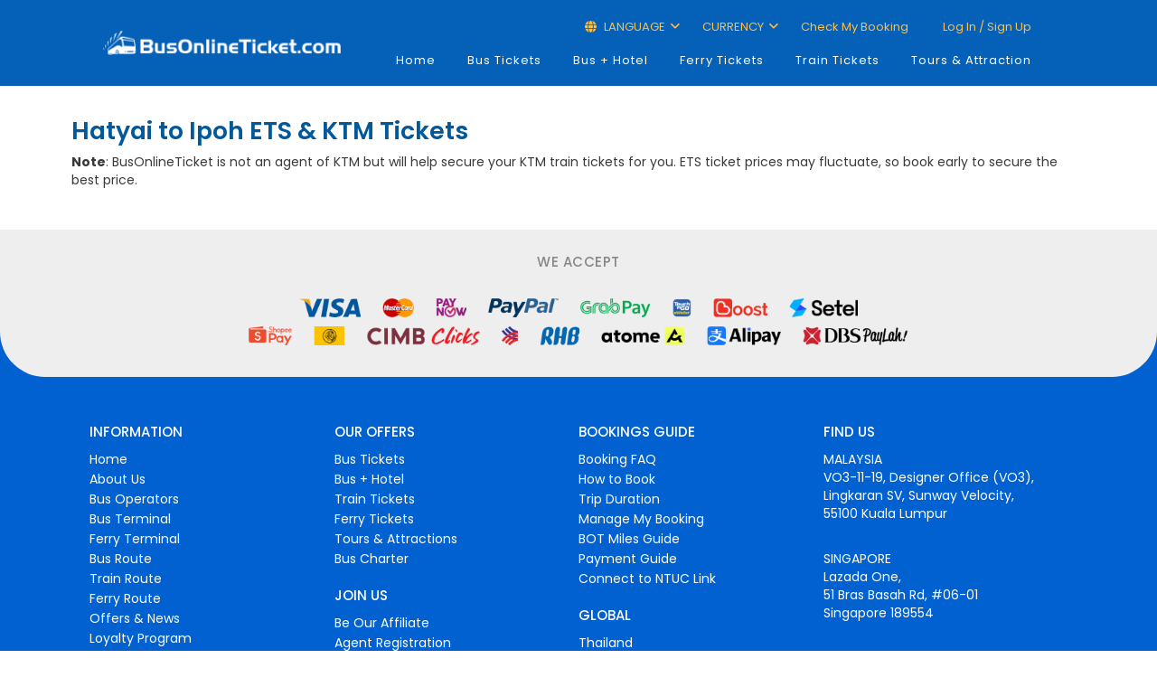

--- FILE ---
content_type: text/html; charset=utf-8
request_url: https://www.busonlineticket.com/booking/hatyai-to-ipoh-ktm-ets
body_size: 7800
content:


<!DOCTYPE html PUBLIC "-//W3C//DTD XHTML 1.0 Strict//EN" "http://www.w3.org/TR/xhtml1/DTD/xhtml1-strict.dtd">
<html xmlns="http://www.w3.org/1999/xhtml" xml:lang="en">
<head>
<!-- Google Tag Manager -->
<script>(function (w, d, s, l, i) {
        w[l] = w[l] || []; w[l].push({
            'gtm.start':
                new Date().getTime(), event: 'gtm.js'
        }); var f = d.getElementsByTagName(s)[0],
            j = d.createElement(s), dl = l != 'dataLayer' ? '&l=' + l : ''; j.async = true; j.src =
                'https://www.googletagmanager.com/gtm.js?id=' + i + dl; f.parentNode.insertBefore(j, f);
    })(window, document, 'script', 'dataLayer', 'GTM-KMMF3SV');</script>
<!-- End Google Tag Manager -->
<!-- Google tag (gtag.js) -->
<script async src="https://www.googletagmanager.com/gtag/js?id=G-5K4GSWQVMW"></script>
<script>
    window.dataLayer = window.dataLayer || [];
    function gtag() { dataLayer.push(arguments); }
    gtag('js', new Date());

    //gtag('config', 'G-5K4GSWQVMW');

    // Function to set user ID and send pageview
    function trackPageView() {
        var aibot_id = localStorage.getItem("aibot_id") || "0";
        gtag('set', { 'user_id': aibot_id });
        gtag('config', 'G-5K4GSWQVMW');
    }

    // Call the function to track the initial pageview
    trackPageView();
</script>
<script>
    (function (w, d, t, r, u) {
        var f, n, i;
        w[u] = w[u] || [], f = function () {
            var o = { ti: "187156332" };
            o.q = w[u], w[u] = new UET(o), w[u].push("pageLoad")
        },
            n = d.createElement(t), n.src = r, n.async = 1, n.onload = n.onreadystatechange = function () {
                var s = this.readyState;
                s && s !== "loaded" && s !== "complete" || (f(), n.onload = n.onreadystatechange = null)
            },
            i = d.getElementsByTagName(t)[0], i.parentNode.insertBefore(n, i)
    })
        (window, document, "script", "//bat.bing.com/bat.js", "uetq");
</script>
	<meta http-equiv="X-UA-Compatible" content="IE=edge" /><meta name="viewport" content="width=device-width, user-scalable=no" /><meta http-equiv="Content-Type" content="text/html; charset=UTF-8" /><title>
	Hatyai to Ipoh ETS & KTM | BusOnlineTicket.com
</title><meta name="msvalidate.01" content="43E35345E5225CDFCE3CAE336C8FC72C" /><link id="lnkCanonical" rel="canonical" href="https://www.busonlineticket.com/booking/hatyai-to-ipoh-ktm-ets" />
	<link rel="stylesheet" href="https://cdn.busonlineticket.com/css/main.css?ver=20260123" />
	<link rel="stylesheet" href="https://cdn.busonlineticket.com/css/site.css?ver=20260123" />
    <link rel="shortcut icon" type="image/x-icon" href="https://cdn.busonlineticket.com/image/favicon2.png" />
    <link rel="stylesheet" href="https://cdn.busonlineticket.com/css/style_min.css?ver=20260123" type="text/css" media="all" />
    <link rel="stylesheet" href="https://cdn.busonlineticket.com/css/bootstrap.min.css?ver=20260123" type="text/css" media="all" />
    <link rel="stylesheet" href="https://cdn.busonlineticket.com/fonts/fontawesome/css/all.min.css?ver=6.1.0" />   
    <link rel="stylesheet" href="https://cdn.busonlineticket.com/css/new_style.css?ver=20260123" type="text/css" media="all" />
    <link rel="stylesheet" href="https://cdn.busonlineticket.com/css/user_login.css?ver=20260123" />
    <!-- <script type="text/javascript" src="https://cdn.busonlineticket.com/js/jquery-1.9.1.min.js?ver=20260123" ></script> -->
	<script type="text/javascript" src="https://cdn.busonlineticket.com/js/jquery.min.js?ver=20260123" ></script>
    <script type="text/javascript" src="https://cdn.busonlineticket.com/js/all_route.js?ver=20260123"></script>
<script type="text/javascript">
    var jq = jQuery.noConflict();
    jq(document).ready(function () {
        jq('.logedin_desktop').click(function () {
            console.log('clicked logout');
            jq(this).addClass('hidden');
        });
    });
</script>
<style type="text/css">
	#sociallist .footer_icon_list img {
		max-width: unset;
		height: 20.969px!important;
		border: 0 !important;
	}
</style>
    
    <meta name="viewport" content="width=device-width, initial-scale=1" />
    <link rel="stylesheet" href="https://cdn.busonlineticket.com/css/new_booking.css?ver=202601" />


<!-- ManyChat -->
<!-- <script src="//widget.manychat.com/167120536333.js" async="async"></script> -->
<meta name="description" content="KTM &amp; ETS tickets from Hatyai to Ipoh | Check schedules and book tickets today at BusOnlineTicket.com" /></head>
<body class="page">
<!-- Google Tag Manager (noscript) -->
<noscript><iframe src="https://www.googletagmanager.com/ns.html?id=GTM-KMMF3SV"
height="0" width="0" style="display:none;visibility:hidden"></iframe></noscript>
<!-- End Google Tag Manager (noscript) -->
    <form method="post" action="/booking/hatyai-to-ipoh-ktm-ets" id="form1">
<div class="aspNetHidden">
<input type="hidden" name="__VIEWSTATE" id="__VIEWSTATE" value="/[base64]" />
</div>

<div class="aspNetHidden">

	<input type="hidden" name="__VIEWSTATEGENERATOR" id="__VIEWSTATEGENERATOR" value="CDCE2D72" />
	<input type="hidden" name="__EVENTVALIDATION" id="__EVENTVALIDATION" value="/wEdAAJra1KUFJffio5tw4Jx3GX1Gup6zgKsJsCY3fnZddFMcr1UkkRv1t0jRw2/2ULrnDJAvwVgQfm5S9R3oXUSDK5B" />
</div>
	
<div class="global-wrap header-wrap container-fluid">
        <div class="row">
            <header id="main-header">
					<div class="header-top">
						<div class="header_container">
							<div class="header_row">
								<div class="header_logo_wrap">
									<a class="logo-responsive" href="/" >
											<div class="logo-pc"><img src="https://cdn.busonlineticket.com/images/2022/05/BOT-Logo_White.png" alt="" style="padding:15px 0px;" class="img-responsive" /></div>
                                	</a>
									<div class="mobile_menu_trigger">
									<div class="logo-mb"><a href="/"><img src="https://cdn.busonlineticket.com/images/2022/05/BOT-Logo_White.png" style="width: 90%;padding:20px 15px 20px 0px;max-width: 280px;" alt="" title="" /></a></div>
										<!-- Mobile display -->
										<button id="open-nav" type="button" class="navbar-toggle topbar-btn" data-target=".navbar-ex1-collapse">
											<i class="far fa-bars"></i>
										</button>
									</div>
                            	</div>
								<div class="header_menu_wrap">
									<div id="mobile-new-menu"></div>
									<div class="header-top-login">
										<div class="container">
											<div class="header_top_menu_wrap">
												<ul>
													
													<li class="language_top_2 top_menu_top menu_with_child"><i class="fas fa-globe fw-18"></i>&nbsp;LANGUAGE
														<ul class="language_dropdown dropdown_wrap">
															<li><a href="https://www.busonlineticket.com">ENG</a></li>
															<li><a href="https://my.busonlineticket.com">MLY</a></li>
															<li><a href="https://cn.busonlineticket.com">中文</a></li>
															
														</ul>
													</li>
													<li class="currency_top currency_desktop top_menu_top menu_with_child"><span>CURRENCY</span>
														<ul class="currency_dropdown dropdown_wrap">
															<li><a class="myr_button" onclick="changeMYRcurrency()">Malaysia Ringgit (RM)</a></li>
															<li><a class="sgd_button" onclick="changeSGDcurrency()">Singapore Dollar (S$)</a></li>
                                                            								<li><a class="ind_button" onclick="changeIDRcurrency()">Indonesia Rupiah (Rp)</a></li>
														</ul>
													</li>
													<li class="top_menu_top" id="liCheckBooking"></li>
													<li class="top_menu_top user_top" id="liLogin"></li>
													<li class="top_menu_top hidden logedin_desktop" id="liLogedIn"></li>
												</ul>
											</div>
										</div>
									</div>
									<div class="dekstop-menu">
										<nav id="nav" role="navigation" class="right main_nav_class">
											<!-- Collect the nav links for toggling -->
											<div class="collapse navbar-collapse navbar-ex1-collapse">
												<ul id="menu-english" class="nav navbar-nav all_lang">
													<li class="menu-item menu-item-type-custom menu-item-object-custom active active"><a href="/" aria-current="page">Home</a></li>
													<li class="menu-item menu-item-type-custom menu-item-object-custom"><a href="/booking/bus-tickets.aspx">Bus Tickets</a></li>
													<li class="menu-item menu-item-type-custom menu-item-object-custom"><a href="/booking/bus-and-hotel.aspx">Bus + Hotel</a></li>
													<li class="menu-item menu-item-type-custom menu-item-object-custom"><a href="/booking/ferry-tickets.aspx">Ferry Tickets</a></li>
													<li class="menu-item menu-item-type-custom menu-item-object-custom"><a href="/booking/train-tickets.aspx">Train Tickets</a></li>
													<li class="hidden-xs menu-item menu-item-type-custom menu-item-object-custom"><a href="https://www.klook.com/en-SG/?aid=2941&utm_medium=affiliate-alwayson&utm_source=non-network&utm_campaign=2941&utm_term=&utm_content=">Tours &amp; Attraction</a></li>
												</ul>
											</div>									
										</nav>
									</div>
								</div>
							</div>
						</div>
					</div>
                    <div class="hidden container">
						<div class="col-md-9">
						<div class="pull-right">
							<ul class="list-inline">
								<li id="liNonMember1" class="hidden"><a href="https://www.busonlineticket.com/booking/login.aspx">Log in</a></li>
                                <li id="liNonMember2" class="hidden"><a href="https://www.busonlineticket.com/booking/sign_up.aspx">Sign up</a></li>
								<li id="liNonMember3" class="hidden"><a href="https://www.busonlineticket.com/booking/check-booking.aspx">Check my booking</a></li>
								
								
							</ul></div>
						</div>
                    </div>
                <div class="main_menu_wrap">
                    <div class="container">
                    </div>
                </div><!-- End .main_menu_wrap-->
            </header>
        </div>
		
    </div>
    
	<div id="content" style="padding:15px 0px;">
	<div class="container">
    
    <div style="display: flex; align-items: center; justify-content: space-between;">
        <h1 class="select-bus-header">
            Hatyai to Ipoh ETS & KTM Tickets
        </h1>
        <button
            style="padding:4px;background-color:transparent;border:none;outline:none;"
            data-toggle="modal"
            data-target="#shareModal"
            type="button"
            class="share-button-mobile"
        >
            <svg
                xmlns="http://www.w3.org/2000/svg"
                width="24"
                height="24"
                fill="currentColor"
                className="bi bi-share-fill"
                viewBox="0 0 16 16"
            >
                <path d="M11 2.5a2.5 2.5 0 1 1 .603 1.628l-6.718 3.12a2.5 2.5 0 0 1 0 1.504l6.718 3.12a2.5 2.5 0 1 1-.488.876l-6.718-3.12a2.5 2.5 0 1 1 0-3.256l6.718-3.12A2.5 2.5 0 0 1 11 2.5" />
            </svg>
        </button>
    </div>
    <div class="busguide">
        <b>Note</b>: BusOnlineTicket is not an agent of KTM but will help secure your KTM train tickets for you. ETS ticket prices may fluctuate, so book early to secure the best price.
    </div>
    <div id="root" class="mt-5 mb-5"></div>

    <div class="busguide">
        
		
    </div>
    <input name="ctl00$ContentPlaceHolder1$queryInfo" type="hidden" id="queryInfo" value="{&quot;departDate&quot;:&quot;2026-01-23&quot;,&quot;returnDate&quot;:&quot;&quot;,&quot;productType&quot;:&quot;train&quot;,&quot;from&quot;:&quot;Hatyai&quot;,&quot;to&quot;:&quot;Ipoh&quot;,&quot;ddOrgFrom&quot;:&quot;Hatyai&quot;,&quot;ddOrgTo&quot;:&quot;Ipoh&quot;,&quot;fromCn&quot;:&quot;合艾 (Hatyai)&quot;,&quot;toCn&quot;:&quot;怡保 (Ipoh)&quot;,&quot;fromTh&quot;:&quot;hatyai&quot;,&quot;toTh&quot;:&quot;ipoh&quot;,&quot;company&quot;:&quot;&quot;}" />
    <script type="text/javascript" src="https://cdn.busonlineticket.com/js/new_booking.js?ver=20260123" defer></script>
	<script type="text/javascript" src="https://cdn.busonlineticket.com/js/booking3.js?ver=20260123" defer></script>

    </div>
    <!-- Login popup -->
	<div id="open-login" class="modal" tabindex="-1" role="dialog"></div>
    <div class="clearfix"></div>
    </div>
<div style="background: #0161d1;">
	<div id="sociallist" align="center">
		<div class="footer_accept">WE ACCEPT</div>
		<div class="footer_icon_list footer_container flex-column">
			<div class="mb-3 text-center margin-auto">
				<img alt="Visa" title="Visa" src="https://cdn.busonlineticket.com/images/2023/02/logo-visa.png" class="enterdetailspayicon" height="21" />
				<img alt="Mastercard" title="Mastercard" src="https://cdn.busonlineticket.com/images/2023/02/logo-mastercard.png" class="enterdetailspayicon" height="21" />
				<img alt="PayNow" title="PayNow" src="https://cdn.busonlineticket.com/images/2023/02/logo-pay-now.png" class="enterdetailspayicon" height="21" />
				<img alt="PayPal" title="PayPal" src="https://cdn.busonlineticket.com/images/2023/02/logo-paypal.png" class="enterdetailspayicon" height="21" />
				<img alt="Grabpay" title="Grabpay" src="https://cdn.busonlineticket.com/images/2023/02/logo-grap-pay.png" class="enterdetailspayicon" height="21" />
				<img alt="TNG Wallet" title="TNG Wallet" src="https://cdn.busonlineticket.com/images/2023/02/logo-tng-ewallet.png" class="enterdetailspayicon" height="21" />
				<img alt="OVO" title="OVO" class="payIn enterdetailspayicon" style="display: none;" src="https://cdn.busonlineticket.com/images/2023/02/logo-ovo.png" height="21" />
				<img alt="Boost" title="Boost" class="payMy enterdetailspayicon" src="https://cdn.busonlineticket.com/images/2023/02/logo-boost.png" height="21" />
				<img alt="Setel" title="Setel" src="https://cdn.busonlineticket.com/images/2023/02/logo-setel.png" class="enterdetailspayicon" height="21" />
			</div>
			<div class="mb-3 text-center margin-auto">
				<img alt="Shopeepay" title="Shopeepay" src="https://cdn.busonlineticket.com/images/2023/02/logo-shopee-pay.png" class="enterdetailspayicon" height="21" />
				<img alt="Maybank2u" title="Maybank2u" src="https://cdn.busonlineticket.com/images/2023/02/logo-maybank2u.png" class="enterdetailspayicon" height="21" />
				<img alt="BNI" title="BNI" class="payIn enterdetailspayicon" style="display: none;" src="https://cdn.busonlineticket.com/images/2023/02/logo-bni.png" height="21" />
				<img alt="Mandiri" title="Mandiri" class="payIn enterdetailspayicon" style="display: none;" src="https://cdn.busonlineticket.com/images/2023/02/logo-mandiri.png" height="21" />
				<img alt="Cimb Click" title="Cimb Click" class="payMy enterdetailspayicon" src="https://cdn.busonlineticket.com/images/2024/07/cimb-click.png" height="21" />
				<img alt="Hong Leong Bank" title="Hong Leong Bank" src="https://cdn.busonlineticket.com/images/2023/02/logo-hlb.jpg" class="enterdetailspayicon" height="21" />
				<img alt="RHB" title="RHB" src="https://cdn.busonlineticket.com/images/2023/02/logo-rhb.png" class="enterdetailspayicon" height="21" />
				
				
				<img alt="Atome" title="Atome" src="https://cdn.busonlineticket.com/images/2024/07/atome.png" class="payMy enterdetailspayicon" height="21" />
				<img alt="AliPay" title="AliPay" src="https://cdn.busonlineticket.com/images/2023/02/logo-alipay.png" class="enterdetailspayicon" height="21" />
				<img alt="DBS Paylah!" title="DBS Paylah!" class="payMy enterdetailspayicon" src="https://cdn.busonlineticket.com/images/2024/05/logo-dbs-paylah.png" height="21" />
			</div>
		</div>
	</div>
</div>
<footer id="main-footer" class="main_footer">
	<div class="mobile-footer">
		<div class="d-flex flex-wrap p-2" style="background: #f3f3f3;">
			<div class="col-xs-6 p-3">
				<div class="footer_col">
					<div class="widget-heading">BusOnlineTicket</div>
					<ul class="widget-list">
						<li><a href="/about-us">About Us</a></li>
						<li><a href="/contact-us">Contact Us</a></li>
						<li><a href="/faq">FAQ</a></li>
						<li><a href="/site-map">Sitemap</a></li>
					</ul>
				</div>
			</div>
			<div class="col-xs-6 p-3">
				<div class="footer_col">
					<div class="widget-heading">Information</div>
					<ul class="widget-list">
						<li><a href="/bus-operators/">Bus Operators</a></li>
						<li><a href="/bus-terminal/">Bus Terminal</a></li>
						<li><a href="/ferry-terminal/">Ferry Terminal</a></li>
						<li><a href="/ferry-route/">Ferry Route</a></li>
						<li><a href="/train-route/">Train Route</a></li>
					</ul>
				</div>
			</div>
			<div class="col-xs-6 p-3">
				<div class="footer_col">
					<div class="widget-heading">Global</div>
					<ul class="widget-list">
						<li><a href="https://www.busonlineticket.co.th">Thailand</a></li>
						<li><a href="https://www.busonlineticket.com/id-en/">Indonesia</a></li>
					</ul>
				</div>
			</div>
			<div class="col-xs-6 p-3">
				<div class="footer_col">
					<div class="widget-heading">Join Us</div>
					<ul class="widget-list">
						<li><a href="/affiliate-program/">Be Our Affiliate</a></li>
						<li><a href="/booking/agent-registration.aspx">Agent Registration</a></li>
						<li><a href="/sign-up-as-operator/">Join As Supplier</a></li>
						<li class="hidden"><a href="/ads-with-us/">Advertise With Us</a></li>
					</ul>
				</div>
			</div>
		</div>
		</div>
		<div class="footer_container footer_menu_container desktop_footer pb-0">
			<div class="row">
				<div class="footer_col">
					<div class="widget-heading">Information</div>
					<ul class="widget-list">
						<li><a href="/">Home</a></li>
						<li><a href="/about-us">About Us</a></li>
						<li><a href="/bus-operators/">Bus Operators</a></li>
						<li><a href="/bus-terminal/">Bus Terminal</a></li>
						<li><a href="/ferry-terminal/">Ferry Terminal</a></li>
						<li><a href="/bus-route/">Bus Route</a></li>
						<li><a href="/train-route/">Train Route</a></li>
						<li><a href="/ferry-route/">Ferry Route</a></li>
						<li><a href="/offers-news">Offers & News</a></li>
						<li><a href="/loyalty-program">Loyalty Program</a></li>
						<li><a href="/travel-tips/">Travel Tips</a></li>
						<li><a href="/destinations">Destinations</a></li>
						<li><a href="/contact-us">Contact Us</a></li>
						<li><a href="/site-map">Sitemap</a></li>	
					</ul>
				</div>
				<div class="footer_col">
					<div class="widget-heading">Our Offers</div>
					<ul class="widget-list">
						<li><a href="/booking/bus-tickets.aspx">Bus Tickets</a></li>
						<li><a href="/booking/bus-and-hotel.aspx">Bus + Hotel</a></li>
						<li><a href="/booking/train-tickets.aspx">Train Tickets</a></li>
						<li><a href="/booking/ferry-tickets.aspx">Ferry Tickets</a></li>
						<li><a href="https://www.klook.com/en-SG/?aid=2941&utm_medium=affiliate-alwayson&utm_source=non-network&utm_campaign=2941&utm_term=&utm_content=">Tours & Attractions</a></li>
						<li><a href="/bus-chartering-service">Bus Charter</a></li>
					</ul>
					<div class="widget-heading" style="margin-top:20px;">Join Us</div>
					<ul class="widget-list">
						<li><a href="/affiliate-program/">Be Our Affiliate</a></li>
						<li><a href="/booking/agent-registration.aspx">Agent Registration</a></li>
						<li><a href="/sign-up-as-operator/">Join As Supplier</a></li>
					</ul>
				</div>
				<div class="footer_col">
					<div class="widget-heading">Bookings Guide</div>
					<ul class="widget-list">
						<li><a href="/faq">Booking FAQ</a></li>
						<li><a href="/how-to-book">How to Book</a></li>
						<li><a href="/trip-duration">Trip Duration</a></li>
						<li><a href="/manage-my-booking">Manage My Booking</a></li>
						<li><a href="/bot-miles-redemption-guide">BOT Miles Guide</a></li>
						<li><a href="/payment-guide">Payment Guide</a></li>
						<li><a href="https://www.busonlineticket.com/news/ntuc-plus-singapore-consumer-reward-program/">Connect to NTUC Link</a></li>
					</ul>
					<div class="widget-heading" style="margin-top:20px;">Global</div>
					<ul class="widget-list">
						<li><a href="https://www.busonlineticket.co.th">Thailand</a></li>
						<li><a href="https://www.busonlineticket.com/id-en/">Indonesia</a></li>
					</ul>
				</div>
				<div class="footer_col">
					<ul class="widget-list2">
						<li class="find">
							<div class="widget-heading">Find Us</div>
							MALAYSIA<br />
							<p>VO3-11-19, Designer Office (VO3),<br>
							Lingkaran SV, Sunway Velocity,<br>
							55100 Kuala Lumpur</p><br>
							SINGAPORE<br />
							Lazada One,<br>
							51 Bras Basah Rd, #06-01<br>
							Singapore 189554
						</li>
					</ul>
				</div>
				<div class="clearfix"></div>
			</div>
			<div class="row"><div class="col p-0"><hr style="border-top: 1px solid #cddef8;" /></div></div>
			<div class="footer_bg">
			</div>
		</div>
		<div class="copyright_container">
			<div class="copyright footer_container">
				<div class="copyright_text mobile_text" >
					Copyright © 2016 - 2030 by <a href="/">&nbsp;BusOnlineTicket.com&nbsp; </a><a href="https://www.busonlineticket.com/privacy-policy">&nbsp;Privacy Policy</a>&nbsp;| All Rights Reserved
				</div>
				<div class="social_list_wrapper">
					<center class="text-white mb-3 hidden-md hidden-lg hidden-sm"><b>Connect to Us</b></center>
					<ul class="social">
						<li class="facebook" style="border: 0px !important;"><a title="Be a fan" href="https://www.facebook.com/busonlineticket" target="_blank"><i style="padding-top: 6px" class="fab fa-facebook-f"></i></a></li>
						<li class="tiktok" style="border: 0px !important;"><a title="Follow us!" href="https://www.tiktok.com/@busonlineticket_" target="_blank"><i style="padding-top: 6px" class="fab fa-tiktok"></i></a></li>
						<li class="youtube" style="border: 0px !important;"><a title="Subscribe to us!" href="https://www.youtube.com/channel/UCIEbr7BpN0afTSjwWcR2ssg" target="_blank"><i style="padding-top: 6px" class="fab fa-youtube" target="_blank"></i></a></li>
						<li class="facebook" style="border: 0px !important;"><a title="Follow us!" href="https://www.instagram.com/busonlineticket/" target="_blank"><i style="padding-top: 6px" class="fab fa-instagram"></i></a></li>
					</ul>
				</div>
			</div>
		</div>
		<div class="fixed-toolbar"></div>
	</footer>
    <script type="text/javascript" src="https://cdn.busonlineticket.com/js/bootstrap.min.js?ver=20260123"></script>
	
		<script type="text/javascript" src="https://cdn.busonlineticket.com/js/all_minify_my.js?ver=202601230521"></script>
		 
    <script type="text/javascript" src="https://cdn.busonlineticket.com/js/jquery-ui-1.10.4.min.js"></script>
   </form>
    <div id="divLoading">
        <img id="pleaseWait" src="https://cdn.busonlineticket.com/image/loading2.gif" width="150">
    </div>
    <div id="divOverlay" class="ui-widget-overlay ui-front" style="display: none;">
    </div>
</body>
</html>
